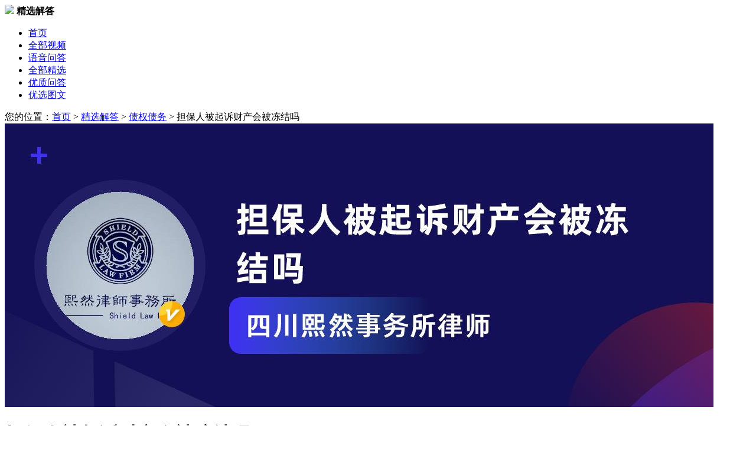

--- FILE ---
content_type: text/html; charset=utf-8
request_url: https://v.66law.cn/jx/dbrbq8.html
body_size: 8895
content:



<!DOCTYPE html>
<html lang="zh-CN">
<head>
    <meta charset="utf-8">
    <meta http-equiv="X-UA-Compatible" content="IE=edge,chrome=1">
    <meta name="renderer" content="webkit">
    <meta http-equiv="Cache-Control" content="no-siteapp" />
    <meta name="applicable-device" content="pc">
    <meta name="referrer" content="no-referrer-when-downgrade"/>
    <meta name="author" content="">

    <title>担保人被起诉财产会被冻结吗_四川熙然律师事务所律师问答-华律•精选解答</title>
    <meta name="description" content="担保人被起诉财产可能会被冻结，如果有偿还能力的债务人不履行债务时不能承担债务，属于连带担保责任的，债务人到期不履行债务的，保证人需要承担担保责任。债权人向法院起诉后，法院会采取保全措施，财产会被冻结。">
    <meta name="keywords" content="担保人被起诉财产会被冻结吗">
    <meta name="spma" content="1001" />
    <meta name="spmb" content="1126" />
    <!-- 360智能摘要#10225 -->
    <meta property="og:type" content="article" />
    <meta property="og:image" content="https://media-cdn.66law.cn/picturecover/e0c4f86c-7140-4505-9738-b83876d09e6d.jpg?167092137173282" />
    <meta property="og:release_date" content="2022-12-13" />

    <base target="_blank" />
    <!-- 新版公用样式 -->
    <link rel="stylesheet" href="//css.66law.cn/css/2018/base_v1.css?v=20210726">
    <link type="text/css" rel="stylesheet" href="//css.66law.cn/public/communal/base_v.2.0.css">
    <!-- 说法 样式表 -->
    <link rel="stylesheet" href="//css.66law.cn/css/2019/law_talk.css" />
    <link rel="stylesheet" href="//css.66law.cn/css/yuyinask/voice.css" />
    <link rel="stylesheet" href="//css.66law.cn/ui_v1/pc/pages/consult-top-fixed.css?v=20210726">
    <!--  新增 #17583 2021-04-27 by lxl -->
    <link rel="stylesheet" href="//css.66law.cn/ui_v1/pc/pages/contract-modal-extension.css">
    <link rel="stylesheet" href="//css.66law.cn/ui_v2/pc/css/elems/inform.css"/>
    <link rel="stylesheet" href="//css.66law.cn/ui_v2/pc/css/elems/art.css">
</head>

<body style="height: auto;">

    <!-- topBar -->
    

<!-- logo-bar -->
<div class="logo-bar box-shadow">
    <div class="w1200 ma clearfix">
        <div class="hd-left fl">
            <a href="//www.66law.cn/" class="hd-logo fl">
                <img src="//css.66law.cn/images/yuyinask/logo.png"></a>
            <strong>精选解答</strong>
        </div>
        <ul class="fr hd-nav">
            <li class="nav-item">
                <a href="//v.66law.cn/">首页</a>
            </li>
            <li class="nav-item">
                <a href="//v.66law.cn/shuofa/all/">全部视频</a>
            </li>
            <li class="nav-item">
                <a href="//v.66law.cn/yuyinask/">语音问答</a>
            </li>
            <li class="nav-item cur"><a href="//v.66law.cn/jx/all/">全部精选</a></li>
            <li class="nav-item"><a href="//v.66law.cn/wenda/">优质问答</a></li>
            <li class="nav-item">
                <a href="//v.66law.cn/tuwen/">优选图文</a>
            </li>
        </ul>
    </div>
</div>

    <!-- contents -->
    <div class="w1200 ma">
        <div class="weizhi mt25">
            您的位置：<a href="//v.66law.cn/">首页</a> &gt; <a href="//v.66law.cn/jx/">精选解答</a> &gt;
            <a href="/jx/zwzt/" >债权债务</a> &gt; <span>担保人被起诉财产会被冻结吗</span>
        </div>

        <div class="clearfix mt20">
            <!-- left -->
            <div class="fl w780 detail-content">
                <!-- 详细内容 -->
                <div class="detail-bar">
                    <div class="img-block mb25"><img src="https://media-cdn.66law.cn/picturecover/e0c4f86c-7140-4505-9738-b83876d09e6d.jpg?167092137173282"></div>
                                    <div class="det-tit">
                                        <h1>担保人被起诉财产会被冻结吗</h1>
                                        <div class="other">
                                            <span><i class="ico-cb i-cb26"></i>2022.12.13</span>
                                            <span><i class="ico-cb i-cb27"></i>债权债务</span>
                                            <span><i class="ico-cb i-cb28"></i>981人浏览</span><a class="inform h20" href="https://www.66law.cn/help/report.aspx" target="_blank">举报</a>
                                        </div>
                                    </div>
                                    <div class="det-nvf18 mt30"><b>解析</b></div>
                                    <div class="det-nr mt15">
                                        担保人被起诉财产可能会被冻结，如果有偿还能力的债务人不履行债务时不能承担债务，属于连带担保责任的，债务人到期不履行债务的，保证人需要承担担保责任。债权人向法院起诉后，法院会采取保全措施，财产会被冻结。
                                    </div>
                                    <dl class="gist-bar mt25">
                                        <dt class="det-nvf18"><b>法律依据</b></dt>
                                        <dd><span>《民事诉讼法》第一百零三条，财产保全采取查封、扣押、冻结或者法律规定的其他方法。人民法院保全财产后，应当立即通知被保全财产的人。 
</span></dd><dd><span>财产已被查封、冻结的，不得重复查封、冻结。</span></dd>
                                    </dl>
                    
                <!-- clinic-report-paper -->
                <a href="//www.66law.cn/question/add.aspx?t_code=PictureTxt&askcontent=担保人被起诉财产会被冻结吗" class="clinic-report-paper mt20">
                    <img class="ico-doc" src="//css.66law.cn/ui_v2/pc/pic/art/diagnosis/ico_doc.png" alt="">
                    <div class="h16">
                        <img class="lable-tit" src="//css.66law.cn/ui_v2/pc/pic/art/diagnosis/lable_tit.png" alt="">
                        <span class="doc-num">报告编号：NO.20221213*****</span>
                    </div>
                    <p class="txt">【问题分析】您好，您所提出的是关于 ***** 的问题...... ，【解决方案】*****  【具体操作】*****</p>
                    <span class="u-btn">查看完整报告<i class="ico-jt"></i></span>
                </a>
                    <br />
                    <div class="det-tips mt30">
                        *版权声明：华律网对精选解答模式享有独家版权，未经许可不得以任何形式复制、转载。
                    </div>
                    

<!-- #11733 start MEDIA-ALL-CITY-1 -->








<!-- #11733 end -->


                </div>

                <div class="end"></div>

                <!-- 相关精选解答 -->

                <div id="OrderJxArtPanel">
	

                    <div class="nav-f24 b-line mt50">
                        <strong>相关精选解答</strong>
                        <a target="_black" href="/jx/zwzt/" class="fr more">更多&gt;</a>
                    </div>
                    <ul class="wenda-list mt10" data-spmc="1048" data-spmc-type="pd">
                        <li>
                                        <h4><a  href="/jx/dbrbqs6.html">担保人被起诉后财产会被冻结吗</a></h4>
                                        <p>担保人被起诉财产一般是会被冻结的。担保责任分为一般保证责任和连带保证责任，如果你承担的是一般保证责任，可以主张有还债能力的债务人没有履行其义务时可以不承担义务；如果是连带保证责任，债务人到期不履行债务，保证人就需要承担保证责任。</p>
                                        <div class="other-span">
                                            <span><a  href="//wangyanxianglvshi.66law.cn/" class="lawyer fl" data-spmc-ly="2072993"><img src="//imgt.66law.cn/upload/t/201807/28/112347518472.jpg">王衍祥律师</a></span>
                                            <span><i class="ico-cb i-cb26"></i>2023.12.06</span>
                                            <span><i class="ico-cb i-cb28"></i>579人看过</span>
                                        </div>
                                    </li><li>
                                        <h4><a  href="/jx/dbrbqs7.html">担保人被起诉，财产会被冻结吗</a></h4>
                                        <p>担保人被起诉财产一般是会被冻结的。担保责任分为一般保证责任和连带保证责任，如果你承担的是一般保证责任，可以主张有还债能力的债务人没有履行其义务时可以不承担义务；如果是连带保证责任，债务人到期不履行债务，保证人就需要承担保证责任。</p>
                                        <div class="other-span">
                                            <span><a  href="//wangyanxianglvshi.66law.cn/" class="lawyer fl" data-spmc-ly="2072993"><img src="//imgt.66law.cn/upload/t/201807/28/112347518472.jpg">王衍祥律师</a></span>
                                            <span><i class="ico-cb i-cb26"></i>2023.12.11</span>
                                            <span><i class="ico-cb i-cb28"></i>478人看过</span>
                                        </div>
                                    </li><li>
                                        <h4><a  href="/jx/dbrbq3.html">担保人被起诉财产是否会被冻结</a></h4>
                                        <p>担保人被起诉财产一般是会被冻结的。担保责任分为一般保证责任和连带保证责任，如果你承担的是一般保证责任，可以主张有还债能力的债务人没有履行其义务时可以不承担义务；如果是连带保证责任，债务人到期不履行债务，保证人就需要承担保证责任。</p>
                                        <div class="other-span">
                                            <span><a  href="//www.66law.cn/lawyer/2016e82247c61/" class="lawyer fl" data-spmc-ly="2168276"><img src="//imgt.66law.cn/upload/t/202109/6/10211575985.jpg">韩翼驰律师</a></span>
                                            <span><i class="ico-cb i-cb26"></i>2022.09.21</span>
                                            <span><i class="ico-cb i-cb28"></i>558人看过</span>
                                        </div>
                                    </li><li>
                                        <h4><a  href="/jx/dbrbq4.html">担保人被起诉财产会不会被冻结</a></h4>
                                        <p>担保人被起诉财产一般是会被冻结的。担保责任分为一般保证责任和连带保证责任，如果你承担的是一般保证责任，可以主张有还债能力的债务人没有履行其义务时可以不承担义务；如果是连带保证责任，债务人到期不履行债务，保证人就需要承担保证责任。</p>
                                        <div class="other-span">
                                            <span><a  href="//www.66law.cn/lawyer/2016e82247c61/" class="lawyer fl" data-spmc-ly="2168276"><img src="//imgt.66law.cn/upload/t/202109/6/10211575985.jpg">韩翼驰律师</a></span>
                                            <span><i class="ico-cb i-cb26"></i>2022.10.09</span>
                                            <span><i class="ico-cb i-cb28"></i>838人看过</span>
                                        </div>
                                    </li><li>
                                        <h4><a  href="/jx/dbrjs.html">担保人家属财产会被冻结吗</a></h4>
                                        <p>1.一般不会,担保人家属是没有责任的。2.担保责任是指担保人在主债务不能履行时依法应履行的清偿债务的责任,一般是以担保人的个人财产来承担偿还责任。债权人起诉债务人或担保人,同时可以申请冻结其名下家庭住房以及财产和银行账户,但如果是为逃避债务,将财产转移到亲属名下的,可以查封亲属的账户。</p>
                                        <div class="other-span">
                                            <span><a  href="//wangyanxianglvshi.66law.cn/" class="lawyer fl" data-spmc-ly="2072993"><img src="//imgt.66law.cn/upload/t/201807/28/112347518472.jpg">王衍祥律师</a></span>
                                            <span><i class="ico-cb i-cb26"></i>2024.03.28</span>
                                            <span><i class="ico-cb i-cb28"></i>827人看过</span>
                                        </div>
                                    </li><li>
                                        <h4><a  href="/jx/bqszy.html">被起诉怎样冻结担保人</a></h4>
                                        <p>担保人被起诉的情况下，如果起诉方申请了财产保全的，担保人的财产会被冻结。担保责任分为一般保证责任和连带保证责任，如果是一般保证责任，可以主张有还债能力的债务人没有履行其义务时可以不承担义务；如果是连带保证责任，债务人到期不履行债务，保证人就需要承担保证责任。</p>
                                        <div class="other-span">
                                            <span><a  href="//wangyanxianglvshi.66law.cn/" class="lawyer fl" data-spmc-ly="2072993"><img src="//imgt.66law.cn/upload/t/201807/28/112347518472.jpg">王衍祥律师</a></span>
                                            <span><i class="ico-cb i-cb26"></i>2023.10.17</span>
                                            <span><i class="ico-cb i-cb28"></i>540人看过</span>
                                        </div>
                                    </li><li>
                                        <h4><a  href="/jx/dbrbqs3.html">担保人被起诉财产是不是会冻结</a></h4>
                                        <p>担保人被起诉财产一般是会被冻结的。担保责任分为一般保证责任和连带保证责任，如果你承担的是一般保证责任，可以主张有还债能力的债务人没有履行其义务时可以不承担义务；如果是连带保证责任，债务人到期不履行债务，保证人就需要承担保证责任。</p>
                                        <div class="other-span">
                                            <span><a  href="//wangyanxianglvshi.66law.cn/" class="lawyer fl" data-spmc-ly="2072993"><img src="//imgt.66law.cn/upload/t/201807/28/112347518472.jpg">王衍祥律师</a></span>
                                            <span><i class="ico-cb i-cb26"></i>2023.11.01</span>
                                            <span><i class="ico-cb i-cb28"></i>412人看过</span>
                                        </div>
                                    </li><li>
                                        <h4><a  href="/jx/dbrsbs9.html">担保人是不是会被起诉</a></h4>
                                        <p>一、担保人会被起诉，如果是合同是有效的正规的，担保人需要按照合同规定的内容还款；二、担保人如果不还法院有权对其个人名下的财产进行冻结，直到借贷者还款；担保人不还款如果超过一定的时间会被银行黑户。</p>
                                        <div class="other-span">
                                            <span><a  href="//wangyanxianglvshi.66law.cn/" class="lawyer fl" data-spmc-ly="2072993"><img src="//imgt.66law.cn/upload/t/201807/28/112347518472.jpg">王衍祥律师</a></span>
                                            <span><i class="ico-cb i-cb26"></i>2023.12.07</span>
                                            <span><i class="ico-cb i-cb28"></i>528人看过</span>
                                        </div>
                                    </li><li>
                                        <h4><a  href="/jx/dbrbq5.html">担保人被起诉怎样保护财产</a></h4>
                                        <p>担保人被起诉时可以提出债权人的主债权消灭、担保物权已实现、债权人放弃担保物权、抵押权人未在主债权诉讼时效期间行使抵押权等来进行自保。担保物权，“用益物权”的对称。是指他物权或限制物权的一类。</p>
                                        <div class="other-span">
                                            <span><a  href="//www.66law.cn/lawyer/2a09f347e0a3c/" class="lawyer fl" data-spmc-ly="2033709"><img src="//imgt.66law.cn/upload/t/201812/25/11394729883.jpg">魏天贵律师</a></span>
                                            <span><i class="ico-cb i-cb26"></i>2022.10.25</span>
                                            <span><i class="ico-cb i-cb28"></i>381人看过</span>
                                        </div>
                                    </li>
                    </ul>
                
</div>
            </div>

            <!-- right -->
            <div class="fr w380" data-spmc="1044" data-spmc-type="pd" data-spmc-dom=".r-lawyer-show[data-spmc-ly]" data-spmc-cdom="a" data-spmc-bind-dcel="child">
                <!-- 精选解答排行榜 -->
                <div class="nav-f24"><i class="l-line"></i><strong>作者</strong></div>
                <!-- 律师 -->
                <div class="r-lawyer-show tc" data-spmc-ly="2FF7543C-8B80-4AE0-8CFC-AC5B59B777F4"  >
                                            <a href="//www.66law.cn/lawyer/2f1108a2c5720/"><img src="//imgt.66law.cn/upload/t/202010/9/14454671780.jpg">
                                            <h4>四川熙然律师事务所</h4></a>
                                            <p class="office">四川熙然律师事务所</p>

                                            <p class="info">四川熙然事务所律师，主任律师擅长刑事辩护</p>
                                            <ul class="data-num mt20">
                                                <li><p class="din-b">537</p>精选解答</li>
                                                <li><p class="din-b">266089</p>阅读量</li>
                                            </ul>
                                            
                                        </div>

                                        <ul class="w-list mt40">
                                            <li><span class="fr">5909人浏览</span><a href="/jx/gjgdl.html">国家规定利息多少算合法</a></li><li><span class="fr">3571人浏览</span><a href="/jx/sxjtd.html">手写借条的法律时效是几年</a></li><li><span class="fr">3419人浏览</span><a href="/jx/zzzds.html">债主指的是欠债人还是被欠债人</a></li><li><span class="fr">3298人浏览</span><a href="/jx/bbrdb1.html">帮别人担保贷款别人不还怎么办</a></li><li><span class="fr">3026人浏览</span><a href="/jx/wxzzq.html">微信转账欠钱不还怎么起诉</a></li>
                                        </ul>
                
                
                
                <div class="tit-line-f26 mt50"><i class="l-line"></i><span>相关文书下载</span>  <a class="f14 s-c3 fr  dc-el" target="_blank" dc-data="type=ct&evck=card&spmid=1001-1126-1221-1000" href="//www.66law.cn/contractmodel/all/">查看更多</a></div>
                <ul class="contract-download-list">
                    
                    <li>
                        <a href="//www.66law.cn/contractmodel/192656.aspx" target="_blank" class="dc-el" dc-data="type=ct&evck=card&spmid=1001-1126-1221-1001">
                            <p class="ect" title="银行起诉夫妻协议离婚财产会被冻结吗？">银行起诉夫妻协议离婚财产会被冻结吗？</p>
                            <span class="more">免费查看<i class="iconfont icon-arrow-right-o f12"></i></span>
                        </a>
                    </li>

                    
                    <li>
                        <a href="//www.66law.cn/contractmodel/440197.aspx" target="_blank" class="dc-el" dc-data="type=ct&evck=card&spmid=1001-1126-1221-1002">
                            <p class="ect" title="起诉担保人起诉书">起诉担保人起诉书</p>
                            <span class="more">免费查看<i class="iconfont icon-arrow-right-o f12"></i></span>
                        </a>
                    </li>

                    
                    <li>
                        <a href="//www.66law.cn/contractmodel/7283319.aspx" target="_blank" class="dc-el" dc-data="type=ct&evck=card&spmid=1001-1126-1221-1003">
                            <p class="ect" title="起诉离婚财产会怎样">起诉离婚财产会怎样</p>
                            <span class="more">免费查看<i class="iconfont icon-arrow-right-o f12"></i></span>
                        </a>
                    </li>

                    
                    <li>
                        <a href="//www.66law.cn/contractmodel/7266945.aspx" target="_blank" class="dc-el" dc-data="type=ct&evck=card&spmid=1001-1126-1221-1004">
                            <p class="ect" title="起诉离婚是不是会冻结原告的资金帐号">起诉离婚是不是会冻结原告的资金帐号</p>
                            <span class="more">免费查看<i class="iconfont icon-arrow-right-o f12"></i></span>
                        </a>
                    </li>

                    
                    <li>
                        <a href="//www.66law.cn/contractmodel/609740.aspx" target="_blank" class="dc-el" dc-data="type=ct&evck=card&spmid=1001-1126-1221-1005">
                            <p class="ect" title="财产冻结上诉状如何写">财产冻结上诉状如何写</p>
                            <span class="more">免费查看<i class="iconfont icon-arrow-right-o f12"></i></span>
                        </a>
                    </li>

                    
                    <li>
                        <a href="//www.66law.cn/contractmodel/348293.aspx" target="_blank" class="dc-el" dc-data="type=ct&evck=card&spmid=1001-1126-1221-1006">
                            <p class="ect" title="离婚诉讼中财产冻结吗">离婚诉讼中财产冻结吗</p>
                            <span class="more">免费查看<i class="iconfont icon-arrow-right-o f12"></i></span>
                        </a>
                    </li>

                    



                </ul>
                <!-- #17583 相关文书下载  结束 -->
                <div class="mt40">
                            <div class="nav-f24"><i class="l-line"></i><strong>相关文章推荐</strong></div>
                             <ul class="relative-article pt10">
                                <li><a href="//www.66law.cn/laws/640615.aspx" class="pic "><img src="https://imgf.66law.cn/upload/f/201901/19/22654750.jpg"></a><h6 class="tit"><a href="//www.66law.cn/laws/640615.aspx">担保人被起诉财产会冻结吗</a></h6><div class="det">担保人是指为债务担保保证的人，担保人为债务人的债务提供保证后，就承担一定的责任，当债务人不偿还债务时，担保人有责任为债务人偿还债务，那么担保人被起诉财产会冻结吗?下面由华律网小编为读者进行相关知识的解答。</div></li><li><a href="//www.66law.cn/laws/3450512.aspx" class="pic "><img src="https://imgf.66law.cn/upload/f/201901/18/855551278.jpg"></a><h6 class="tit"><a href="//www.66law.cn/laws/3450512.aspx">担保人被起诉会冻结老婆的名下财产吗</a></h6><div class="det">担保责任可细化为一般保证和连带保证两种方式，前者仅在主债务人无法偿还债务时才需承担责任；而后者则只要债务人未能按期偿还债务，担保人便须承担相应的担保责任。</div></li><li><a href="//www.66law.cn/laws/4411302.aspx" class="pic "><img src="https://imgf.66law.cn/upload/f/201901/30/152839196.jpg"></a><h6 class="tit"><a href="//www.66law.cn/laws/4411302.aspx">起诉担保人财产冻结</a></h6><div class="det">起诉担保人财产冻结?通常的情况下，当担保人被别人给告了的话，他们的财产很可能会被冻结哦。担保责任呢，主要分为两种类型，一种叫做一般保证责任，另一种则叫连带保证责任。接下来华律网小编整理了相关的一些知识，供大家参考一下，一起来看看内容吧。</div></li><li><a href="//www.66law.cn/laws/2985548.aspx" class="pic "><img src="https://imgf.66law.cn/upload/f/201904/17/1739114782.jpg"></a><h6 class="tit"><a href="//www.66law.cn/laws/2985548.aspx">起诉离婚财产会冻结吗,会冻结哪些财产呢</a></h6><div class="det">起诉离婚财产会冻结吗,会冻结哪些财产呢？起诉离婚时财产是否冻结及冻结范围依具体情况而定。一方申请财产保全且法院认为必要时会冻结，像夫妻共同的存款、证券、房产、企业资产等可能被冻，但情况简单或无争议可能不冻，特定财产一般不冻。接下来华律网小编整理了相关的一些知识，供大家参考一下，一起来看看内容吧。</div></li><li><a href="//www.66law.cn/laws/327163.aspx" class="pic "><img src="https://imgf.66law.cn/upload/f/201902/18/181437979.jpg"></a><h6 class="tit"><a href="//www.66law.cn/laws/327163.aspx">起诉离婚财产会冻结吗</a></h6><div class="det">如果双方当事人协议离婚不成的，是可以向有管辖权的人民法院提起诉讼离婚的，需要递交起诉状，说明自己的诉讼请求，列明明确的被告。人民法院需要依法判决，那么，起诉离婚财产会冻结吗？下面，华律网小编详细为您介绍具体内容。</div></li>
                            </ul></div>
<div class="mt40">
                            <div class="nav-f24"><i class="l-line"></i><strong>相关法律咨询</strong></div>
                             <ul class="relative-article pt10">
                                <li><h6 class="tit"><a href = "//www.66law.cn/question/36630665.aspx" > 如果被起诉财产会冻结吗？ </a></h6 ><div class="det">你好可以应诉</div></li><li><h6 class="tit"><a href = "//www.66law.cn/question/41538507.aspx" > 我是担保人已经黑户，影响妻子么，会冻结妻子的财产么， </a></h6 ><div class="det">丈夫被纳入征信黑名单的,婚姻期间的夫或者妻一方所负的债务,一般认为是夫妻共同债务,夫妻二人均负有偿还责任。法院在强制执行时,可以依法冻结妻子的银行账户</div></li><li><h6 class="tit"><a href = "//www.66law.cn/question/36893804.aspx" > 担保人被起诉会冻结担保人父母的银行卡吗 </a></h6 ><div class="det">如果被起诉的，建议积极应诉，如被执行对法院执行存在质疑的，可提出执行异议</div></li><li><h6 class="tit"><a href = "//www.66law.cn/question/36617437.aspx" > 对方起诉我离婚会冻结我的财产吗 </a></h6 ><div class="det">您好，如果对方申请财产保全的情况下，会冻结您名下的财产</div></li><li><h6 class="tit"><a href = "//www.66law.cn/question/40033092.aspx" > 房产抵押起诉，会冻结共同财产吗？ </a></h6 ><div class="det">你好，房子是抵押给银行还是其他人？</div></li>
                            </ul></div>
            </div>
        </div>
    </div>

    <!-- 左侧漂浮： 点赞/分享/反馈 -->
    <div class="fixed-left-share" id="fixed-left-share">
        
        <dl>
            <dt>分享到</dt>
            <dd data-v="sina" class="item"><span class="icon sina"><i class="ico-operator i-sina"></i></span>微博</dd>
            <dd data-v="qzone" class="item"><span class="icon qzone"><i class="ico-operator i-qzone"></i></span>QQ空间</dd>
            <dd data-v="wechat" class="item">
                <span class="icon wechat"><i class="ico-operator i-wechat"></i></span>微信
            <div class="popup pop-erwei">
                <i class="arrow"></i>
                <img src="">微信扫一扫<br>
                分享到朋友圈
            </div>
            </dd>
        </dl>
    </div>
    
<div class="consult-top-fixed consult-bottom-fixed">
    <div class="conts">
        <div class="c-left">
            <img src="//css.66law.cn/ui_v1/pc/pic/ico-lightning.png" class="ico">
            <b class="tit">快速咨询在线专业律师</b>
            <span class="txt"><em>3分钟</em>快速回复</span>
        </div>
        <div class="c-right">
            <a href="//www.66law.cn/question/add.aspx?t_code=PC_Question_PictureTxt" class="ask-l" dc-data="spmid=1001-1126-1137-1001">立即咨询</a>
        </div>
    </div>
</div>

    
<!-- footer -->
<div class="footer mt40">
    <div class="w1200 ma">
        <div class="ft-k4 clearfix">
            <div class="logo fl">
                <a href="/">
                    <img src="//css.66law.cn/images/2020/pc-footer-logo.png">
                </a>
            </div>
            <div class="milddle fl">
                <p class="txt-a">服务热线：（ 工作日 09:00-18:00 ）</p>
                <p class="txt-b">400-6012-708</p>
                <div class="clearfix"><a href="//wpa.qq.com/msgrd?v=3&amp;uin=2355858755&amp;site=qq&amp;menu=yes" class="btn transit qqmsn-online" target="_blank">在线客服</a><a href="//wpa.qq.com/msgrd?v=3&amp;uin=2355763468&amp;site=qq&amp;menu=yes" class="btn transit qqmsn-online" target="_blank">在线客服</a></div>
                <p class="txt-c">投诉举报：（ 2个工作日响应 ）</p>
                <p class="txt-d">fankui&#64;66law.cn</p>
                <div class="clearfix"><a href="https://www.66law.cn/help/feedback.aspx" class="btn transit" target="_blank">在线反馈</a></div>
            </div>
            <div class="link fl">
                <p class="dt">关于华律</p>
                <div id="aboutLink"><a target="_blank" href="//www.66law.cn/about/">关于我们</a><a target="_blank" href="//www.66law.cn/about/contact.aspx">联系方式</a><a target="_blank" href="//www.66law.cn/help/">帮助中心</a><a target="_blank" href="//www.66law.cn/help/disclaimers.aspx">法律声明</a><a target="_blank" href="//www.66law.cn/about/sitemap.aspx">网站地图</a></div>
            </div>
            <div class="link fl">
                <p class="dt">合作加盟</p>
                <div id="companyLink"><a target="_blank" href="//www.66law.cn/yingxiao/">律师加盟</a><a target="_blank" href="//www.66law.cn/yingxiao/cooperation/">市场合作</a><a target="_blank" href="//www.66law.cn/yingxiao/pay/">支付方式</a></div>
            </div>
            <dl class="our fl">
                <dt>关注我们</dt>
                <dd class="clearfix">
                    <div class="fl mr60">
                        <img src="//css.66law.cn/images/2020/publiccode.jpg" class="ecod">
                        <p class="txt">
                            我是公众<br>
                            免费咨询 随时追问
                        </p>
                    </div>
                    <div class="fl">
                        <img src="//css.66law.cn/images/2020/lawyercode.jpg" class="ecod">
                        <p class="txt">
                            我是律师<br>
                            案件接洽 合作加盟
                        </p>
                    </div>
                </dd>
            </dl>
        </div>
        
        <p class="copyright tc">
            Copyright 2004-2026 66Law.cn 版权所有 <a href="//beian.miit.gov.cn/" target="_blank">蜀ICP备11014096号-1</a> 增值电信业务经营许可证(川B2-20211656) <a href="//www.12377.cn/" target="_blank">有害信息举报</a><br>
            地址：成都市高新西区西区大道99号伯雅科技园华律大楼 <a href="https://j.map.baidu.com/6d/uYUK" class="transit" target="_blank"><i class="ico-topbar i-top17"></i>来访路线</a>
        </p>
    </div>
</div>

    <script type="text/javascript" src="//cache.66law.cn/dist/main-v2.0.js"></script>
    <script type="text/javascript" src="//cache.66law.cn/topbar.js?v=20210727" id="script-topbar" data-showtype="header" data-width="big"></script>

    <script type="text/javascript" src="//cache.66law.cn/js/2019/jx_pageInit.js"></script>
    <script type="text/javascript" src="//cache.66law.cn/ui_v1/pc/pages/consult-top-fixed.js"></script>

    <script type="text/javascript">

        var jxDetail = {
            praiseCount: "0",
            artId: "689811",
            pinyin: "dbrbq8",
            artTitle:"担保人被起诉财产会被冻结吗"
        };
        (function ($) {
            var $item = $('#fixed-left-share').find('.item');
            $item.each(function () {
                var $shareBtn = $(this);
                $shareBtn.on('click', function () {
                    var t = $(this).attr('data-v');
                    if (t == "sina") {
                        window.open("//service.weibo.com/share/share.php?url==http://v.66law.cn/jx/" + jxDetail.pinyin + ".html&title=" + jxDetail.artTitle);
                    };
                    if (t == "qzone") {
                        window.open("//sns.qzone.qq.com/cgi-bin/qzshare/cgi_qzshare_onekey?url=http://v.66law.cn/jx/" + jxDetail.pinyin + ".html&title=" + jxDetail.artTitle);
                    };

                });
                $shareBtn.on('mouseenter', function () {
                    var t = $(this).attr('data-v');
                    if (t == "wechat") {
                        $(this).find('.popup img').attr('src', "https://j.66law.cn/QRcode/?url=http://v.66law.cn/jx/" + jxDetail.pinyin + ".html");
                    };
                    $('.popup', this).fadeIn(300);
                }).on('mouseleave', function () {
                    $('.popup', this).hide();
                });

            });

        })(jQuery)

        //$(".i-voe6").attr("href", "//sns.qzone.qq.com/cgi-bin/qzshare/cgi_qzshare_onekey?url=http://v.66law.cn/jx/" + jxDetail.pinyin + ".html&title=" + jxDetail.artTitle );
        //$(".i-voe7").attr("href", "//connect.qq.com/widget/shareqq/index.html?url=http://v.66law.cn/jx/" + jxDetail.pinyin + ".html&title=" + jxDetail.artTitle );
        //$(".i-voe9").attr("href", "//service.weibo.com/share/share.php?url=http://v.66law.cn/jx/" + jxDetail.pinyin + ".html&title=" + jxDetail.artTitle );

        $(".det-nr").html($.trim($(".det-nr").html()).replace(/(\s|[a-zA-Z_])?\x0a/g, "<br />"));
        //class="praise" data-objid="19793" data-pn="shuofa" data-nocancel="true" btn-zan
        var zancount = $('#zancount');
        var zanNum = parseInt(zancount.text());
        var zan = $('#zanBtn');

        zan.addClass("praise");
        zan.attr("data-objid", jxDetail.artId);
        zan.attr("data-pn", "jx");
        zan.attr("data-nocancel", "true");
        //赞
        $('.praise').on('getstate', function (e, num) {
            console.log("getstate:" + num)
            if (num > 0) {
                zancount.text((parseInt(num)));
                zanNum = num;
            }
        }).on('praisechange', function (e, num) {
            console.log("praisechange:" + num)
            $('.praise').addClass("active");
            // 点赞
            zancount.text((parseInt(zanNum + 1)));
        });
        zan.click(function () {
            if (zan.hasClass("active")) {
                alert("已经点过赞了");
            }
        })
        $(function () {

            document.domain = "66law.cn";

            //视频流量统计
            var _hmt = _hmt || [];
            (function () {
                var hm = document.createElement("script");
                hm.src = "https://hm.baidu.com/hm.js?08aa6ba59ab320ffa21d166c583815d4";
                var s = document.getElementsByTagName("script")[0];
                s.parentNode.insertBefore(hm, s);
            })();
        })
    </script>

    <script type="text/javascript" charset="utf-8" src="//cache.66law.cn/scripts/ajax/collect.js"></script>
     <!-- 社群入口隐藏 -->
    <script type="text/javascript" src="//cache.66law.cn/ui_v2/pc/elems/community_out_pc.min.js"></script>

    <!--友情链接JS-->
    <script type="text/javascript" src="//cache.66law.cn/footer_basic_v2.1.js"></script>
    
    <script type="application/ld+json">
        {
            "@context":"https://ziyuan.baidu.com/contexts/cambrian.jsonld",
            "@id":"https://v.66law.cn/jx/dbrbq8.html",
            "pubDate":"2022-12-13T16:49:31",
            "upDate":"2022-12-13T16:54:32",
            "lrDate":"2022-12-13T16:54:32"
        }
    </script> 
</body>
</html>
